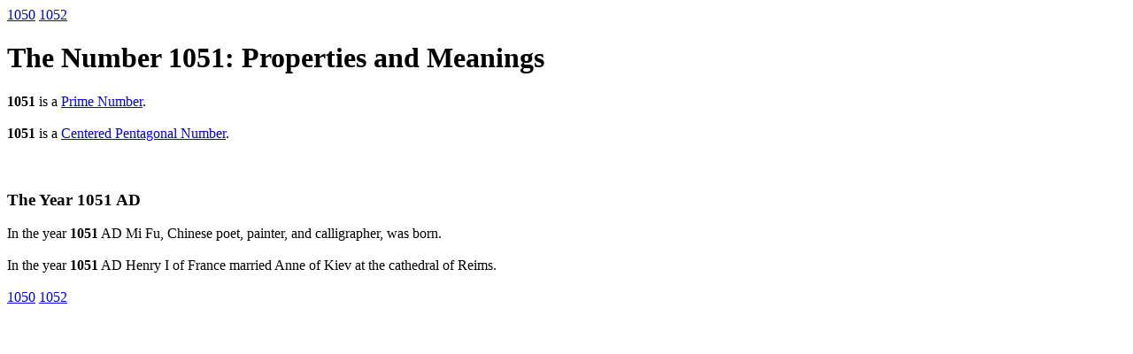

--- FILE ---
content_type: text/html
request_url: https://www.virtuescience.com/1051.html
body_size: 322
content:
<?php include 'superheader.html' ?>


<TITLE>The Number 1051: Properties and Meanings</TITLE>  
<meta name="description" content="A deep collection of meanings for the number 1051">
<meta name="keywords" content="1051, number, ad, year, prime, database, integer, partition">
  



<?php include 'header.html' ?>

<div id="number-page">
 <b></b> 
</div>
    <a href="1050.html">1050</a>
    

    <a href="1052.html">1052</a>

					
<h1>The Number 1051: Properties and Meanings</h1>

<b>1051</b> is a <a href="numbertypes.html#primenumbers">Prime Number</a>.

<br><br>
<b>1051</b> is a <a href="centered-polygonal.html#centeredpentagonalnumbers">Centered Pentagonal Number</a>.

<br><br><br>
<h3>The Year 1051 AD</h3>
In the year <b>1051</b> AD Mi Fu, Chinese poet, painter, and calligrapher, was born.
<br><br>

In the year <b>1051</b> AD Henry I of France married Anne of Kiev at the cathedral of Reims.







<br><br><?php include 'keep.html' ?>

<div id="number-page">
 <b></b> 
</div>
    <a href="1050.html">1050</a>
    

    <a href="1052.html">1052</a>




<?php include 'footer.html' ?>
